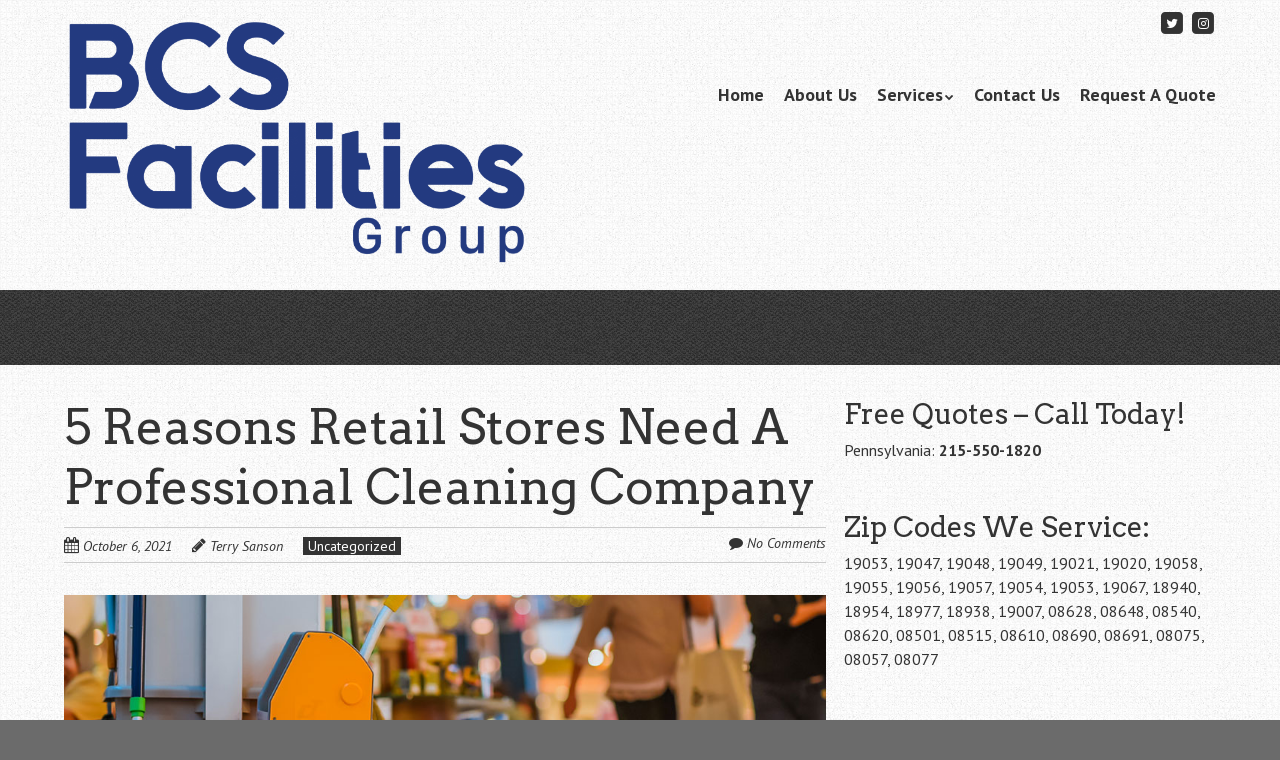

--- FILE ---
content_type: text/html; charset=UTF-8
request_url: https://bellacommercialservices.com/news/page/3/
body_size: 24321
content:
<!doctype html>
<!-- paulirish.com/2008/conditional-stylesheets-vs-css-hacks-answer-neither/ -->
<!--[if lt IE 7]> <html class="no-js lt-ie9 lt-ie8 lt-ie7" lang="en-US"> <![endif]-->
<!--[if IE 7]>    <html class="no-js lt-ie9 lt-ie8" lang="en-US"> <![endif]-->
<!--[if IE 8]>    <html class="no-js lt-ie9" lang="en-US"> <![endif]-->
<!-- Consider adding a manifest.appcache: h5bp.com/d/Offline -->
<!--[if gt IE 8]><!--> <html class="no-js" lang="en-US"> <!--<![endif]-->


<head>
	<meta charset="UTF-8" />
	<!-- Always force latest IE rendering engine (even in intranet) & Chrome Frame -->
	<meta http-equiv="X-UA-Compatible" content="IE=edge,chrome=1">

	<meta http-equiv="cleartype" content="on">

	<!-- Responsive and mobile friendly stuff -->
	<meta name="HandheldFriendly" content="True">
	<meta name="MobileOptimized" content="320">
	<meta name="viewport" content="width=device-width, initial-scale=1">

	<link rel="profile" href="http://gmpg.org/xfn/11" />
	<link rel="pingback" href="https://bellacommercialservices.com/xmlrpc.php" />

	<meta name='robots' content='index, follow, max-image-preview:large, max-snippet:-1, max-video-preview:-1' />
	<style>img:is([sizes="auto" i], [sizes^="auto," i]) { contain-intrinsic-size: 3000px 1500px }</style>
	
	<!-- This site is optimized with the Yoast SEO plugin v26.7 - https://yoast.com/wordpress/plugins/seo/ -->
	<title>News - Page 3 of 5 - Langhorne, PA Janitorial Service</title>
	<meta name="description" content="BCS Facilities Group provides expert, reliable janitorial services to customers in Pennsylvania, New Jersey and Delaware" />
	<link rel="canonical" href="https://bellacommercialservices.com/news/page/3/" />
	<link rel="prev" href="https://bellacommercialservices.com/news/page/2/" />
	<link rel="next" href="https://bellacommercialservices.com/news/page/4/" />
	<meta property="og:locale" content="en_US" />
	<meta property="og:type" content="article" />
	<meta property="og:title" content="News - Page 3 of 5 - Langhorne, PA Janitorial Service" />
	<meta property="og:description" content="BCS Facilities Group provides expert, reliable janitorial services to customers in Pennsylvania, New Jersey and Delaware" />
	<meta property="og:url" content="https://bellacommercialservices.com/news/" />
	<meta property="og:site_name" content="Langhorne, PA Janitorial Service" />
	<meta name="twitter:card" content="summary_large_image" />
	<script type="application/ld+json" class="yoast-schema-graph">{"@context":"https://schema.org","@graph":[{"@type":["WebPage","CollectionPage"],"@id":"https://bellacommercialservices.com/news/","url":"https://bellacommercialservices.com/news/page/3/","name":"News - Page 3 of 5 - Langhorne, PA Janitorial Service","isPartOf":{"@id":"https://bellacommercialservices.com/#website"},"datePublished":"2021-01-30T19:16:25+00:00","dateModified":"2021-08-03T18:22:20+00:00","description":"BCS Facilities Group provides expert, reliable janitorial services to customers in Pennsylvania, New Jersey and Delaware","breadcrumb":{"@id":"https://bellacommercialservices.com/news/page/3/#breadcrumb"},"inLanguage":"en-US"},{"@type":"BreadcrumbList","@id":"https://bellacommercialservices.com/news/page/3/#breadcrumb","itemListElement":[{"@type":"ListItem","position":1,"name":"Home","item":"https://bellacommercialservices.com/"},{"@type":"ListItem","position":2,"name":"News"}]},{"@type":"WebSite","@id":"https://bellacommercialservices.com/#website","url":"https://bellacommercialservices.com/","name":"Langhorne, PA Janitorial Service","description":"Professional Facilities Services","potentialAction":[{"@type":"SearchAction","target":{"@type":"EntryPoint","urlTemplate":"https://bellacommercialservices.com/?s={search_term_string}"},"query-input":{"@type":"PropertyValueSpecification","valueRequired":true,"valueName":"search_term_string"}}],"inLanguage":"en-US"}]}</script>
	<!-- / Yoast SEO plugin. -->


<link rel='dns-prefetch' href='//fonts.googleapis.com' />
<link rel="alternate" type="application/rss+xml" title="Langhorne, PA Janitorial Service &raquo; Feed" href="https://bellacommercialservices.com/feed/" />
<link rel="alternate" type="application/rss+xml" title="Langhorne, PA Janitorial Service &raquo; Comments Feed" href="https://bellacommercialservices.com/comments/feed/" />
		<!-- This site uses the Google Analytics by MonsterInsights plugin v9.11.1 - Using Analytics tracking - https://www.monsterinsights.com/ -->
		<!-- Note: MonsterInsights is not currently configured on this site. The site owner needs to authenticate with Google Analytics in the MonsterInsights settings panel. -->
					<!-- No tracking code set -->
				<!-- / Google Analytics by MonsterInsights -->
		<script type="text/javascript">
/* <![CDATA[ */
window._wpemojiSettings = {"baseUrl":"https:\/\/s.w.org\/images\/core\/emoji\/16.0.1\/72x72\/","ext":".png","svgUrl":"https:\/\/s.w.org\/images\/core\/emoji\/16.0.1\/svg\/","svgExt":".svg","source":{"concatemoji":"https:\/\/bellacommercialservices.com\/wp-includes\/js\/wp-emoji-release.min.js?ver=6.8.3"}};
/*! This file is auto-generated */
!function(s,n){var o,i,e;function c(e){try{var t={supportTests:e,timestamp:(new Date).valueOf()};sessionStorage.setItem(o,JSON.stringify(t))}catch(e){}}function p(e,t,n){e.clearRect(0,0,e.canvas.width,e.canvas.height),e.fillText(t,0,0);var t=new Uint32Array(e.getImageData(0,0,e.canvas.width,e.canvas.height).data),a=(e.clearRect(0,0,e.canvas.width,e.canvas.height),e.fillText(n,0,0),new Uint32Array(e.getImageData(0,0,e.canvas.width,e.canvas.height).data));return t.every(function(e,t){return e===a[t]})}function u(e,t){e.clearRect(0,0,e.canvas.width,e.canvas.height),e.fillText(t,0,0);for(var n=e.getImageData(16,16,1,1),a=0;a<n.data.length;a++)if(0!==n.data[a])return!1;return!0}function f(e,t,n,a){switch(t){case"flag":return n(e,"\ud83c\udff3\ufe0f\u200d\u26a7\ufe0f","\ud83c\udff3\ufe0f\u200b\u26a7\ufe0f")?!1:!n(e,"\ud83c\udde8\ud83c\uddf6","\ud83c\udde8\u200b\ud83c\uddf6")&&!n(e,"\ud83c\udff4\udb40\udc67\udb40\udc62\udb40\udc65\udb40\udc6e\udb40\udc67\udb40\udc7f","\ud83c\udff4\u200b\udb40\udc67\u200b\udb40\udc62\u200b\udb40\udc65\u200b\udb40\udc6e\u200b\udb40\udc67\u200b\udb40\udc7f");case"emoji":return!a(e,"\ud83e\udedf")}return!1}function g(e,t,n,a){var r="undefined"!=typeof WorkerGlobalScope&&self instanceof WorkerGlobalScope?new OffscreenCanvas(300,150):s.createElement("canvas"),o=r.getContext("2d",{willReadFrequently:!0}),i=(o.textBaseline="top",o.font="600 32px Arial",{});return e.forEach(function(e){i[e]=t(o,e,n,a)}),i}function t(e){var t=s.createElement("script");t.src=e,t.defer=!0,s.head.appendChild(t)}"undefined"!=typeof Promise&&(o="wpEmojiSettingsSupports",i=["flag","emoji"],n.supports={everything:!0,everythingExceptFlag:!0},e=new Promise(function(e){s.addEventListener("DOMContentLoaded",e,{once:!0})}),new Promise(function(t){var n=function(){try{var e=JSON.parse(sessionStorage.getItem(o));if("object"==typeof e&&"number"==typeof e.timestamp&&(new Date).valueOf()<e.timestamp+604800&&"object"==typeof e.supportTests)return e.supportTests}catch(e){}return null}();if(!n){if("undefined"!=typeof Worker&&"undefined"!=typeof OffscreenCanvas&&"undefined"!=typeof URL&&URL.createObjectURL&&"undefined"!=typeof Blob)try{var e="postMessage("+g.toString()+"("+[JSON.stringify(i),f.toString(),p.toString(),u.toString()].join(",")+"));",a=new Blob([e],{type:"text/javascript"}),r=new Worker(URL.createObjectURL(a),{name:"wpTestEmojiSupports"});return void(r.onmessage=function(e){c(n=e.data),r.terminate(),t(n)})}catch(e){}c(n=g(i,f,p,u))}t(n)}).then(function(e){for(var t in e)n.supports[t]=e[t],n.supports.everything=n.supports.everything&&n.supports[t],"flag"!==t&&(n.supports.everythingExceptFlag=n.supports.everythingExceptFlag&&n.supports[t]);n.supports.everythingExceptFlag=n.supports.everythingExceptFlag&&!n.supports.flag,n.DOMReady=!1,n.readyCallback=function(){n.DOMReady=!0}}).then(function(){return e}).then(function(){var e;n.supports.everything||(n.readyCallback(),(e=n.source||{}).concatemoji?t(e.concatemoji):e.wpemoji&&e.twemoji&&(t(e.twemoji),t(e.wpemoji)))}))}((window,document),window._wpemojiSettings);
/* ]]> */
</script>
<style id='wp-emoji-styles-inline-css' type='text/css'>

	img.wp-smiley, img.emoji {
		display: inline !important;
		border: none !important;
		box-shadow: none !important;
		height: 1em !important;
		width: 1em !important;
		margin: 0 0.07em !important;
		vertical-align: -0.1em !important;
		background: none !important;
		padding: 0 !important;
	}
</style>
<link rel='stylesheet' id='wp-block-library-css' href='https://bellacommercialservices.com/wp-includes/css/dist/block-library/style.min.css?ver=6.8.3' type='text/css' media='all' />
<style id='classic-theme-styles-inline-css' type='text/css'>
/*! This file is auto-generated */
.wp-block-button__link{color:#fff;background-color:#32373c;border-radius:9999px;box-shadow:none;text-decoration:none;padding:calc(.667em + 2px) calc(1.333em + 2px);font-size:1.125em}.wp-block-file__button{background:#32373c;color:#fff;text-decoration:none}
</style>
<style id='global-styles-inline-css' type='text/css'>
:root{--wp--preset--aspect-ratio--square: 1;--wp--preset--aspect-ratio--4-3: 4/3;--wp--preset--aspect-ratio--3-4: 3/4;--wp--preset--aspect-ratio--3-2: 3/2;--wp--preset--aspect-ratio--2-3: 2/3;--wp--preset--aspect-ratio--16-9: 16/9;--wp--preset--aspect-ratio--9-16: 9/16;--wp--preset--color--black: #000000;--wp--preset--color--cyan-bluish-gray: #abb8c3;--wp--preset--color--white: #ffffff;--wp--preset--color--pale-pink: #f78da7;--wp--preset--color--vivid-red: #cf2e2e;--wp--preset--color--luminous-vivid-orange: #ff6900;--wp--preset--color--luminous-vivid-amber: #fcb900;--wp--preset--color--light-green-cyan: #7bdcb5;--wp--preset--color--vivid-green-cyan: #00d084;--wp--preset--color--pale-cyan-blue: #8ed1fc;--wp--preset--color--vivid-cyan-blue: #0693e3;--wp--preset--color--vivid-purple: #9b51e0;--wp--preset--gradient--vivid-cyan-blue-to-vivid-purple: linear-gradient(135deg,rgba(6,147,227,1) 0%,rgb(155,81,224) 100%);--wp--preset--gradient--light-green-cyan-to-vivid-green-cyan: linear-gradient(135deg,rgb(122,220,180) 0%,rgb(0,208,130) 100%);--wp--preset--gradient--luminous-vivid-amber-to-luminous-vivid-orange: linear-gradient(135deg,rgba(252,185,0,1) 0%,rgba(255,105,0,1) 100%);--wp--preset--gradient--luminous-vivid-orange-to-vivid-red: linear-gradient(135deg,rgba(255,105,0,1) 0%,rgb(207,46,46) 100%);--wp--preset--gradient--very-light-gray-to-cyan-bluish-gray: linear-gradient(135deg,rgb(238,238,238) 0%,rgb(169,184,195) 100%);--wp--preset--gradient--cool-to-warm-spectrum: linear-gradient(135deg,rgb(74,234,220) 0%,rgb(151,120,209) 20%,rgb(207,42,186) 40%,rgb(238,44,130) 60%,rgb(251,105,98) 80%,rgb(254,248,76) 100%);--wp--preset--gradient--blush-light-purple: linear-gradient(135deg,rgb(255,206,236) 0%,rgb(152,150,240) 100%);--wp--preset--gradient--blush-bordeaux: linear-gradient(135deg,rgb(254,205,165) 0%,rgb(254,45,45) 50%,rgb(107,0,62) 100%);--wp--preset--gradient--luminous-dusk: linear-gradient(135deg,rgb(255,203,112) 0%,rgb(199,81,192) 50%,rgb(65,88,208) 100%);--wp--preset--gradient--pale-ocean: linear-gradient(135deg,rgb(255,245,203) 0%,rgb(182,227,212) 50%,rgb(51,167,181) 100%);--wp--preset--gradient--electric-grass: linear-gradient(135deg,rgb(202,248,128) 0%,rgb(113,206,126) 100%);--wp--preset--gradient--midnight: linear-gradient(135deg,rgb(2,3,129) 0%,rgb(40,116,252) 100%);--wp--preset--font-size--small: 13px;--wp--preset--font-size--medium: 20px;--wp--preset--font-size--large: 36px;--wp--preset--font-size--x-large: 42px;--wp--preset--spacing--20: 0.44rem;--wp--preset--spacing--30: 0.67rem;--wp--preset--spacing--40: 1rem;--wp--preset--spacing--50: 1.5rem;--wp--preset--spacing--60: 2.25rem;--wp--preset--spacing--70: 3.38rem;--wp--preset--spacing--80: 5.06rem;--wp--preset--shadow--natural: 6px 6px 9px rgba(0, 0, 0, 0.2);--wp--preset--shadow--deep: 12px 12px 50px rgba(0, 0, 0, 0.4);--wp--preset--shadow--sharp: 6px 6px 0px rgba(0, 0, 0, 0.2);--wp--preset--shadow--outlined: 6px 6px 0px -3px rgba(255, 255, 255, 1), 6px 6px rgba(0, 0, 0, 1);--wp--preset--shadow--crisp: 6px 6px 0px rgba(0, 0, 0, 1);}:where(.is-layout-flex){gap: 0.5em;}:where(.is-layout-grid){gap: 0.5em;}body .is-layout-flex{display: flex;}.is-layout-flex{flex-wrap: wrap;align-items: center;}.is-layout-flex > :is(*, div){margin: 0;}body .is-layout-grid{display: grid;}.is-layout-grid > :is(*, div){margin: 0;}:where(.wp-block-columns.is-layout-flex){gap: 2em;}:where(.wp-block-columns.is-layout-grid){gap: 2em;}:where(.wp-block-post-template.is-layout-flex){gap: 1.25em;}:where(.wp-block-post-template.is-layout-grid){gap: 1.25em;}.has-black-color{color: var(--wp--preset--color--black) !important;}.has-cyan-bluish-gray-color{color: var(--wp--preset--color--cyan-bluish-gray) !important;}.has-white-color{color: var(--wp--preset--color--white) !important;}.has-pale-pink-color{color: var(--wp--preset--color--pale-pink) !important;}.has-vivid-red-color{color: var(--wp--preset--color--vivid-red) !important;}.has-luminous-vivid-orange-color{color: var(--wp--preset--color--luminous-vivid-orange) !important;}.has-luminous-vivid-amber-color{color: var(--wp--preset--color--luminous-vivid-amber) !important;}.has-light-green-cyan-color{color: var(--wp--preset--color--light-green-cyan) !important;}.has-vivid-green-cyan-color{color: var(--wp--preset--color--vivid-green-cyan) !important;}.has-pale-cyan-blue-color{color: var(--wp--preset--color--pale-cyan-blue) !important;}.has-vivid-cyan-blue-color{color: var(--wp--preset--color--vivid-cyan-blue) !important;}.has-vivid-purple-color{color: var(--wp--preset--color--vivid-purple) !important;}.has-black-background-color{background-color: var(--wp--preset--color--black) !important;}.has-cyan-bluish-gray-background-color{background-color: var(--wp--preset--color--cyan-bluish-gray) !important;}.has-white-background-color{background-color: var(--wp--preset--color--white) !important;}.has-pale-pink-background-color{background-color: var(--wp--preset--color--pale-pink) !important;}.has-vivid-red-background-color{background-color: var(--wp--preset--color--vivid-red) !important;}.has-luminous-vivid-orange-background-color{background-color: var(--wp--preset--color--luminous-vivid-orange) !important;}.has-luminous-vivid-amber-background-color{background-color: var(--wp--preset--color--luminous-vivid-amber) !important;}.has-light-green-cyan-background-color{background-color: var(--wp--preset--color--light-green-cyan) !important;}.has-vivid-green-cyan-background-color{background-color: var(--wp--preset--color--vivid-green-cyan) !important;}.has-pale-cyan-blue-background-color{background-color: var(--wp--preset--color--pale-cyan-blue) !important;}.has-vivid-cyan-blue-background-color{background-color: var(--wp--preset--color--vivid-cyan-blue) !important;}.has-vivid-purple-background-color{background-color: var(--wp--preset--color--vivid-purple) !important;}.has-black-border-color{border-color: var(--wp--preset--color--black) !important;}.has-cyan-bluish-gray-border-color{border-color: var(--wp--preset--color--cyan-bluish-gray) !important;}.has-white-border-color{border-color: var(--wp--preset--color--white) !important;}.has-pale-pink-border-color{border-color: var(--wp--preset--color--pale-pink) !important;}.has-vivid-red-border-color{border-color: var(--wp--preset--color--vivid-red) !important;}.has-luminous-vivid-orange-border-color{border-color: var(--wp--preset--color--luminous-vivid-orange) !important;}.has-luminous-vivid-amber-border-color{border-color: var(--wp--preset--color--luminous-vivid-amber) !important;}.has-light-green-cyan-border-color{border-color: var(--wp--preset--color--light-green-cyan) !important;}.has-vivid-green-cyan-border-color{border-color: var(--wp--preset--color--vivid-green-cyan) !important;}.has-pale-cyan-blue-border-color{border-color: var(--wp--preset--color--pale-cyan-blue) !important;}.has-vivid-cyan-blue-border-color{border-color: var(--wp--preset--color--vivid-cyan-blue) !important;}.has-vivid-purple-border-color{border-color: var(--wp--preset--color--vivid-purple) !important;}.has-vivid-cyan-blue-to-vivid-purple-gradient-background{background: var(--wp--preset--gradient--vivid-cyan-blue-to-vivid-purple) !important;}.has-light-green-cyan-to-vivid-green-cyan-gradient-background{background: var(--wp--preset--gradient--light-green-cyan-to-vivid-green-cyan) !important;}.has-luminous-vivid-amber-to-luminous-vivid-orange-gradient-background{background: var(--wp--preset--gradient--luminous-vivid-amber-to-luminous-vivid-orange) !important;}.has-luminous-vivid-orange-to-vivid-red-gradient-background{background: var(--wp--preset--gradient--luminous-vivid-orange-to-vivid-red) !important;}.has-very-light-gray-to-cyan-bluish-gray-gradient-background{background: var(--wp--preset--gradient--very-light-gray-to-cyan-bluish-gray) !important;}.has-cool-to-warm-spectrum-gradient-background{background: var(--wp--preset--gradient--cool-to-warm-spectrum) !important;}.has-blush-light-purple-gradient-background{background: var(--wp--preset--gradient--blush-light-purple) !important;}.has-blush-bordeaux-gradient-background{background: var(--wp--preset--gradient--blush-bordeaux) !important;}.has-luminous-dusk-gradient-background{background: var(--wp--preset--gradient--luminous-dusk) !important;}.has-pale-ocean-gradient-background{background: var(--wp--preset--gradient--pale-ocean) !important;}.has-electric-grass-gradient-background{background: var(--wp--preset--gradient--electric-grass) !important;}.has-midnight-gradient-background{background: var(--wp--preset--gradient--midnight) !important;}.has-small-font-size{font-size: var(--wp--preset--font-size--small) !important;}.has-medium-font-size{font-size: var(--wp--preset--font-size--medium) !important;}.has-large-font-size{font-size: var(--wp--preset--font-size--large) !important;}.has-x-large-font-size{font-size: var(--wp--preset--font-size--x-large) !important;}
:where(.wp-block-post-template.is-layout-flex){gap: 1.25em;}:where(.wp-block-post-template.is-layout-grid){gap: 1.25em;}
:where(.wp-block-columns.is-layout-flex){gap: 2em;}:where(.wp-block-columns.is-layout-grid){gap: 2em;}
:root :where(.wp-block-pullquote){font-size: 1.5em;line-height: 1.6;}
</style>
<link rel='stylesheet' id='wp-components-css' href='https://bellacommercialservices.com/wp-includes/css/dist/components/style.min.css?ver=6.8.3' type='text/css' media='all' />
<link rel='stylesheet' id='godaddy-styles-css' href='https://bellacommercialservices.com/wp-content/mu-plugins/vendor/wpex/godaddy-launch/includes/Dependencies/GoDaddy/Styles/build/latest.css?ver=2.0.2' type='text/css' media='all' />
<link rel='stylesheet' id='normalize-css' href='https://bellacommercialservices.com/wp-content/themes/quark/css/normalize.css?ver=4.1.1' type='text/css' media='all' />
<link rel='stylesheet' id='fontawesome-css' href='https://bellacommercialservices.com/wp-content/themes/quark/css/font-awesome.min.css?ver=4.6.3' type='text/css' media='all' />
<link rel='stylesheet' id='gridsystem-css' href='https://bellacommercialservices.com/wp-content/themes/quark/css/grid.css?ver=1.0.0' type='text/css' media='all' />
<link rel='stylesheet' id='quark-fonts-css' href='https://fonts.googleapis.com/css?family=PT+Sans:400,400italic,700,700italic|Arvo:400&#038;subset=latin' type='text/css' media='all' />
<link rel='stylesheet' id='style-css' href='https://bellacommercialservices.com/wp-content/themes/quark/style.css?ver=6.8.3' type='text/css' media='all' />
<script type="text/javascript" src="https://bellacommercialservices.com/wp-content/themes/quark/js/modernizr-min.js?ver=3.5.0" id="modernizr-js"></script>
<link rel="https://api.w.org/" href="https://bellacommercialservices.com/wp-json/" /><link rel="EditURI" type="application/rsd+xml" title="RSD" href="https://bellacommercialservices.com/xmlrpc.php?rsd" />
<meta name="generator" content="WordPress 6.8.3" />

<style>
#bannercontainer { background: #222222 url('https://bellacommercialservices.com/wp-content/themes/quark/images/dark-noise.jpg') repeat scroll top left; }
#footercontainer { background-color: #222222; }
.smallprint { text-align: center; }
</style>
<style type="text/css" id="custom-background-css">
body.custom-background { background-color: #6b6b6b; background-image: url("https://bellacommercialservices.com/wp-content/themes/quark/images/faint-squares.jpg"); background-position: left top; background-size: auto; background-repeat: repeat; background-attachment: fixed; }
</style>
	<link rel="icon" href="https://bellacommercialservices.com/wp-content/uploads/2021/06/cropped-BCS-Facilities-GroupXL-1-32x32.png" sizes="32x32" />
<link rel="icon" href="https://bellacommercialservices.com/wp-content/uploads/2021/06/cropped-BCS-Facilities-GroupXL-1-192x192.png" sizes="192x192" />
<link rel="apple-touch-icon" href="https://bellacommercialservices.com/wp-content/uploads/2021/06/cropped-BCS-Facilities-GroupXL-1-180x180.png" />
<meta name="msapplication-TileImage" content="https://bellacommercialservices.com/wp-content/uploads/2021/06/cropped-BCS-Facilities-GroupXL-1-270x270.png" />
</head>

<body class="blog paged custom-background paged-3 wp-theme-quark">

<div id="wrapper" class="hfeed site">

	<div class="visuallyhidden skip-link"><a href="#primary" title="Skip to main content">Skip to main content</a></div>

	<div id="headercontainer">

		<header id="masthead" class="site-header row" role="banner">
			<div class="col grid_5_of_12 site-title">
				<h1>
					<a href="https://bellacommercialservices.com/" title="Langhorne, PA Janitorial Service" rel="home">
													<img src="https://bellacommercialservices.com/wp-content/uploads/2021/06/cropped-BCS-Facilities-GroupXL.png" height="795" width="1499" alt="" />
											</a>
				</h1>
			</div> <!-- /.col.grid_5_of_12 -->

			<div class="col grid_7_of_12">
				<div class="social-media-icons">
					<ul><li><a href="http://twitter.com/bcscleans" title="Follow me on Twitter" target="_blank"><span class="fa-stack fa-lg"><i class="fa fa-square fa-stack-2x"></i><i class="fa fa-twitter fa-stack-1x fa-inverse"></i></span><span class="assistive-text">Follow me on Twitter</span></a></li><li><a href="http://www.instagram.com/bellacommercialservices#link_profile" title="Follow me on Instagram" target="_blank"><span class="fa-stack fa-lg"><i class="fa fa-square fa-stack-2x"></i><i class="fa fa-instagram fa-stack-1x fa-inverse"></i></span><span class="assistive-text">Follow me on Instagram</span></a></li></ul>				</div>
				<nav id="site-navigation" class="main-navigation" role="navigation">
					<h3 class="menu-toggle assistive-text">Menu</h3>
					<div class="assistive-text skip-link"><a href="#content" title="Skip to content">Skip to content</a></div>
					<div class="menu-main-menu-container"><ul id="menu-main-menu" class="nav-menu"><li id="menu-item-561" class="menu-item menu-item-type-post_type menu-item-object-page menu-item-home menu-item-561"><a href="https://bellacommercialservices.com/">Home</a></li>
<li id="menu-item-563" class="menu-item menu-item-type-post_type menu-item-object-page menu-item-563"><a href="https://bellacommercialservices.com/about-us/">About Us</a></li>
<li id="menu-item-569" class="menu-item menu-item-type-post_type menu-item-object-page menu-item-has-children menu-item-569"><a href="https://bellacommercialservices.com/services/">Services</a>
<ul class="sub-menu">
	<li id="menu-item-567" class="menu-item menu-item-type-post_type menu-item-object-page menu-item-567"><a href="https://bellacommercialservices.com/janitorial-services/">Janitorial Services</a></li>
	<li id="menu-item-565" class="menu-item menu-item-type-post_type menu-item-object-page menu-item-565"><a href="https://bellacommercialservices.com/carpet-cleaning/">Carpet Cleaning</a></li>
	<li id="menu-item-570" class="menu-item menu-item-type-post_type menu-item-object-page menu-item-570"><a href="https://bellacommercialservices.com/tile-maintenance/">Tile Maintenance</a></li>
</ul>
</li>
<li id="menu-item-564" class="menu-item menu-item-type-post_type menu-item-object-page menu-item-564"><a href="https://bellacommercialservices.com/contact-us/">Contact Us</a></li>
<li id="menu-item-679" class="menu-item menu-item-type-post_type menu-item-object-page menu-item-679"><a href="https://bellacommercialservices.com/request-a-quote/">Request A Quote</a></li>
</ul></div>				</nav> <!-- /.site-navigation.main-navigation -->
			</div> <!-- /.col.grid_7_of_12 -->
		</header> <!-- /#masthead.site-header.row -->

	</div> <!-- /#headercontainer -->
	<div id="bannercontainer">
		<div class="banner row">
								</div> <!-- /.banner.row -->
	</div> <!-- /#bannercontainer -->

	<div id="maincontentcontainer">
		
	<div id="primary" class="site-content row" role="main">

		<div class="col grid_8_of_12">

			
													
	<article id="post-1561" class="post-1561 post type-post status-publish format-standard hentry category-uncategorized tag-bucks-county tag-cleaning-service tag-commercial-cleaning tag-family-operated tag-family-owned tag-janitorial-service tag-langhorne tag-lehigh-valley tag-mercer-county tag-montgomery-county tag-newtown tag-newtown-borough tag-north-jersey tag-princeton tag-quakertown tag-retail-store tag-south-jersey tag-trenton">
				<header class="entry-header">
							<h1 class="entry-title">
					<a href="https://bellacommercialservices.com/5-reasons-retail-stores-need-a-professional-cleaning-company/" title="Permalink to 5 Reasons Retail Stores Need A Professional Cleaning Company" rel="bookmark">5 Reasons Retail Stores Need A Professional Cleaning Company</a>
				</h1>
						<div class="header-meta"><i class="fa fa-calendar" aria-hidden="true"></i> <a href="https://bellacommercialservices.com/5-reasons-retail-stores-need-a-professional-cleaning-company/" title="Posted October 6, 2021 @ 2:13 pm" rel="bookmark"><time class="entry-date" datetime="2021-10-06T14:13:05+00:00" itemprop="datePublished">October 6, 2021</time></a><i class="fa fa-pencil" aria-hidden="true"></i> <address class="author vcard"><a class="url fn n" href="https://bellacommercialservices.com/author/tsanson/" title="View all posts by Terry Sanson" rel="author">Terry Sanson</a></address><span class="post-categories"><a href="https://bellacommercialservices.com/category/uncategorized/" rel="category tag">Uncategorized</a></span><span class="comments-link"><i class="fa fa-comment" aria-hidden="true"></i> <a href="https://bellacommercialservices.com/5-reasons-retail-stores-need-a-professional-cleaning-company/#respond" title="Comment on 5 Reasons Retail Stores Need A Professional Cleaning Company">No Comments</a></span></div>					</header> <!-- /.entry-header -->

					<div class="entry-content">
				
<figure class="wp-block-image size-full"><img fetchpriority="high" decoding="async" width="1024" height="512" src="https://bellacommercialservices.com/wp-content/uploads/2021/10/retail-store-cleaning.jpg" alt="" class="wp-image-1562" srcset="https://bellacommercialservices.com/wp-content/uploads/2021/10/retail-store-cleaning.jpg 1024w, https://bellacommercialservices.com/wp-content/uploads/2021/10/retail-store-cleaning-300x150.jpg 300w, https://bellacommercialservices.com/wp-content/uploads/2021/10/retail-store-cleaning-768x384.jpg 768w" sizes="(max-width: 1024px) 100vw, 1024px" /><figcaption>Historically, store employees were largely responsible for taking care of the cleaning obligations everywhere! Yes, that&#8217;s right, even the bathrooms! Today, with everything going on with COVID-19 it is especially difficult and an unrealistic expectation to have store employees keep up with this. This makes it a crucial time now more than ever for retailers to look towards investing in outsourcing their cleaning services.<br><br><br>Now, pandemic and all things aside, there are going to be many other benefits to take advantage of by hiring a professional cleaning service. Below, we will go over the top 5 reasons &#8211; in our opinion &#8211; why retail stores should consider <a href="https://www.bcsfacilities.com/post/top-3-benefits-of-hiring-a-professional-cleaning-company" target="_blank" rel="noreferrer noopener">outsourcing to a professional cleaning company.</a><br><br><br><strong>Improves Safety</strong><br><br><br>There are going to be hundreds, if not thousands of customers strolling through your front doors on a daily basis, and with this comes thousands of bacteria, viruses and other types of contaminants floating through the air and on surfaces. Dust and dirt on top of all that make their way in as well, which makes things even worse. A way to help fix this and eliminate risk would be cleaning with commercial grade disinfectants. With a professional cleaning company, the cleaners would know exactly where to clean the most effectively that will have all of your surfaces free of any contaminants.<br><br><br><strong>Welcoming Environment</strong><br><br><br>What makes for a retail store to be inviting? A clean, presentable storefront! When everything is visibly clean and sparkling it will catch the eye of a passer byer. Customers are less likely to make repeat visits or even purchases at a place they don&#8217;t view as clean of visibly inviting or welcoming. With the expertise of professional cleaners and their equipment, there will be a consistent level of cleanliness that just wouldn&#8217;t be able to be provided by having your employees do the cleaning.<br><br><br><strong>Saves You Money &amp; Time</strong><br><br><br>Here&#8217;s a good one. This one seems to be a common theme across the board. It saves you both money AND time! The more time your employees spend cleaning &#8211; something they probably were not hired to do &#8211; the less time they will have helping customers. The less attention to customers will be a domino effect to less purchases which will decrease your earnings over time. Now, hiring a professional cleaning company does come with a cost, but this will in most cases be mitigated or even eliminated with increased sales.<br><br><br><strong>Reduces Sick Days</strong><br><br><br>Circling back to the <a href="#viewer-8tmrs">first topic</a> we discussed about improving safety, by eliminating germs, viruses, bacteria etc., by regularly keeping up with this it will lower the risk level of employees attracting an illness. Thus, less sick days! This will ultimately lead to higher productivity with a larger portion of the workforce being available and not out on sick time. This will allow you to pay less in sick time and customer satisfaction increased!<br><br><br><strong>More Service Offerings</strong><br><br><br>Your employees are not trained cleaners so there is only so much they are able to accomplish with the task of cleaning and doing it affectively. Let&#8217;s face it, cleaning bathrooms, floors, dust is not the most desirable of jobs and can become tiresome. There are going to be jobs such as a strip and wax on a <a href="https://www.bcsfacilities.com/post/how-often-should-i-clean-my-floors" target="_blank" rel="noreferrer noopener">floor</a> or deep <a href="https://www.bcsfacilities.com/post/don-t-let-dirty-windows-obstruct-your-view" target="_blank" rel="noreferrer noopener">window cleaning</a> that your employees may not be equipped for and unable to handle. A professional cleaning company will provide you with service offerings that just simply would be too much to ask your employees to do.<br><br><br>In conclusion, outsourcing to a professional cleaning company would be a great solution to keeping your retail store appearing and operating the best it ever has been!<br><br></figcaption></figure>
							</div> <!-- /.entry-content -->
		
		<footer class="entry-meta">
											</footer> <!-- /.entry-meta -->
	</article> <!-- /#post -->
									
	<article id="post-1557" class="post-1557 post type-post status-publish format-standard hentry category-uncategorized tag-bucks-county tag-cleaning-service tag-commercial-cleaning tag-family-operated tag-family-owned tag-janitorial-service tag-lehigh-valley tag-mercer-county tag-montgomery-county tag-nj tag-office-space tag-pa tag-property-management tag-property-manager tag-south-jersey tag-trenton">
				<header class="entry-header">
							<h1 class="entry-title">
					<a href="https://bellacommercialservices.com/attention-property-managers-here-is-why-you-should-outsource-your-cleaning/" title="Permalink to ATTENTION Property Managers!  Here is Why You Should Outsource Your Cleaning" rel="bookmark">ATTENTION Property Managers!  Here is Why You Should Outsource Your Cleaning</a>
				</h1>
						<div class="header-meta"><i class="fa fa-calendar" aria-hidden="true"></i> <a href="https://bellacommercialservices.com/attention-property-managers-here-is-why-you-should-outsource-your-cleaning/" title="Posted September 29, 2021 @ 2:37 pm" rel="bookmark"><time class="entry-date" datetime="2021-09-29T14:37:06+00:00" itemprop="datePublished">September 29, 2021</time></a><i class="fa fa-pencil" aria-hidden="true"></i> <address class="author vcard"><a class="url fn n" href="https://bellacommercialservices.com/author/tsanson/" title="View all posts by Terry Sanson" rel="author">Terry Sanson</a></address><span class="post-categories"><a href="https://bellacommercialservices.com/category/uncategorized/" rel="category tag">Uncategorized</a></span><span class="comments-link"><i class="fa fa-comment" aria-hidden="true"></i> <a href="https://bellacommercialservices.com/attention-property-managers-here-is-why-you-should-outsource-your-cleaning/#respond" title="Comment on ATTENTION Property Managers!  Here is Why You Should Outsource Your Cleaning">No Comments</a></span></div>					</header> <!-- /.entry-header -->

					<div class="entry-content">
				
<figure class="wp-block-image size-full"><img decoding="async" width="700" height="420" src="https://bellacommercialservices.com/wp-content/uploads/2021/09/Property-Management.jpg" alt="" class="wp-image-1558" srcset="https://bellacommercialservices.com/wp-content/uploads/2021/09/Property-Management.jpg 700w, https://bellacommercialservices.com/wp-content/uploads/2021/09/Property-Management-300x180.jpg 300w" sizes="(max-width: 700px) 100vw, 700px" /><figcaption>Office managers, property managers, facilities managers all manage a property to some degree, and with that comes a ton of responsibility. It could be an office building, warehouse, or even a whole corporate complex. With anything, cleaning should be your top priority, and it&#8217;s ok to admit if this slips to the back of this giant list of things to do. Unfortunately, it is a more frequent occurrence than you&#8217;d expect. But, to face the harsh truth, nobody is going to want to occupy spaces that aren&#8217;t cleaned professionally or on a regular basis.<br><br><br>You want your space to look as good as possible so you can rent out the space as quickly as possible. You don&#8217;t or shouldn&#8217;t have to rely on tenants to do all the necessary cleaning for you. Below, are reasons why you need to keep your property cleaned and maintained.<br><br><br><strong>Reputation</strong><br><br><br>In today&#8217;s day in age, everybody uses the internet. This can be really good or really bad due to the sole fact that negative reviews tend to spread a whole lot faster than positive ones. You don&#8217;t want to make cleanliness the reason for a negative review. Nobody should have to clean a property to feel comfortable when they first arrive or to forget about who rented the property previously. If that is a common theme, then others will gain knowledge of this and will more than likely hurt your business.<br><br><br><strong>Professionally Cleaned</strong><br><br><br>There is a big difference when you compare the cleaning done by a professional service vs. getting an employee to do it. An employee will most likely take longer as well as miss some spots since they aren&#8217;t trained or in most cases hired to clean. It is difficult to expect tenants and their employees to completely clean up after themselves. Trust us! It will not happen mainly because of the differing views of what people view as &#8220;clean&#8221;. Try to avoid your tenants from being sour towards you right off the bat.<br><br><br><strong>Save You Money!</strong><br><br><br>Believe it or not, this will save you money AND time in the long run! This will help keep your property in the best shape possible, and the ability to rent out the property for years to come. If you keep your property in top shape with cleanliness, it will take longer to age and fewer problems to deal with. By keeping up with floors, furniture, office space, kitchens, bathrooms etc. you will decrease the likelihood of deterioration that would otherwise need repair costing you MONEY. So, not only will your property be in great shape, it will also increase your <a href="#viewer-dvghi">reputation.</a><br><br><br><br></figcaption></figure>
							</div> <!-- /.entry-content -->
		
		<footer class="entry-meta">
											</footer> <!-- /.entry-meta -->
	</article> <!-- /#post -->
									
	<article id="post-1553" class="post-1553 post type-post status-publish format-standard hentry category-uncategorized tag-bucks-county tag-commercial-cleaning tag-facilities-manager tag-family-operated tag-family-owned tag-janitorial-service tag-langhorne tag-mercer-county tag-montgomery-county tag-newtown tag-newtown-borough tag-nj tag-office-manager tag-pa tag-trenton">
				<header class="entry-header">
							<h1 class="entry-title">
					<a href="https://bellacommercialservices.com/best-communication-techniques-to-follow-for-a-growing-cleaning-company/" title="Permalink to Best Communication Techniques To Follow For a Growing Cleaning Company" rel="bookmark">Best Communication Techniques To Follow For a Growing Cleaning Company</a>
				</h1>
						<div class="header-meta"><i class="fa fa-calendar" aria-hidden="true"></i> <a href="https://bellacommercialservices.com/best-communication-techniques-to-follow-for-a-growing-cleaning-company/" title="Posted September 22, 2021 @ 2:43 pm" rel="bookmark"><time class="entry-date" datetime="2021-09-22T14:43:48+00:00" itemprop="datePublished">September 22, 2021</time></a><i class="fa fa-pencil" aria-hidden="true"></i> <address class="author vcard"><a class="url fn n" href="https://bellacommercialservices.com/author/tsanson/" title="View all posts by Terry Sanson" rel="author">Terry Sanson</a></address><span class="post-categories"><a href="https://bellacommercialservices.com/category/uncategorized/" rel="category tag">Uncategorized</a></span><span class="comments-link"><i class="fa fa-comment" aria-hidden="true"></i> <a href="https://bellacommercialservices.com/best-communication-techniques-to-follow-for-a-growing-cleaning-company/#respond" title="Comment on Best Communication Techniques To Follow For a Growing Cleaning Company">No Comments</a></span></div>					</header> <!-- /.entry-header -->

					<div class="entry-content">
				
<figure class="wp-block-image size-large"><img decoding="async" width="1024" height="535" src="https://bellacommercialservices.com/wp-content/uploads/2021/09/communication-1024x535.jpg" alt="" class="wp-image-1554" srcset="https://bellacommercialservices.com/wp-content/uploads/2021/09/communication-1024x535.jpg 1024w, https://bellacommercialservices.com/wp-content/uploads/2021/09/communication-300x157.jpg 300w, https://bellacommercialservices.com/wp-content/uploads/2021/09/communication-768x401.jpg 768w, https://bellacommercialservices.com/wp-content/uploads/2021/09/communication.jpg 1200w" sizes="(max-width: 1024px) 100vw, 1024px" /><figcaption>In running a geographically distributed workforce, as most cleaning companies do, client communication is the best way for us to learn and keep a solid relationship. It is important to have both internal AND external communication as there are high-level risks and rewards associated. Below, we will go over the top means of communication so that way you can keep your cleaning business growing.<br><br><br><br><strong>Strong Customer Service</strong><br><br><br>As your company grows and obtains more and more clientele, it is all the more likely more people will want to get a hold of you. Most small startup companies&#8217; sales reps are probably going to be the owner who provides all of their personal phone/email information. Eventually you will need to have this job delegated. It is important to follow these three steps: Hire a professional and dedicated customer service employee, tailor your experience to your client base, and live and die by what your standards are and what you want them to be dating back from the very beginning.<br><br><br><strong>Reach Out ALWAYS</strong><br><br>It is also important to make it a habit to reach out to clients on a routine basis via phone call, email, or text. They can be random check-ins or planned, but the whole idea of this is to keep building that relationship as well as to obtain as much information as you can to see if your services meet their needs. This is a simple yet great way to build that trust and rapport. It shows that you are a proactive company and actually care even when there is not a specific issue occurring. This doesn&#8217;t mean there will never be any problems to face, but when this does happen, the conversations will be much easier to have and easier to resolve.<br><br><br><strong>Onboarding/Training</strong><br><br><br>One way to avoid high turnover within your company is to put together a planned experience for new employees. This should include:<br><br>-A walkthrough and training of any systems your company uses<br>-A detailed overview of what your standards as a company are<br>-Training for on-site communication<br>-A how-to on when issues arise how to handle them and who to bring them to.<br><br><br>Many companies believe or not fail to execute even these simplest things. Taking the time to invest in these tasks will help ensure you and the business that these employees will develop a sense of trust and feeling like they belong. If done properly, this will prevent high turnover rates and long-term employee retention.<br><br><br><br><br>It will be a challenge as your company grows to live up to the standards and expectations you set, but as long as you live by the promises you make both internally and externally, who wouldn&#8217;t want to be a part of the business you are building. More clients mean more employees which means a bigger target market, and with this comes more opportunity for communication mishaps. Prioritizing communication is something that can and will guarantee higher returns.</figcaption></figure>
							</div> <!-- /.entry-content -->
		
		<footer class="entry-meta">
											</footer> <!-- /.entry-meta -->
	</article> <!-- /#post -->
									
	<article id="post-1549" class="post-1549 post type-post status-publish format-standard hentry category-uncategorized tag-bucks-county tag-cleaning tag-cleaning-service tag-commercial-cleaning tag-family-operated tag-family-owned tag-floor-cleaning tag-janitorial-service tag-langhorne tag-mercer-county tag-montgomery-county tag-newtown tag-newtown-borough tag-nj tag-office-space tag-pa tag-trenton">
				<header class="entry-header">
							<h1 class="entry-title">
					<a href="https://bellacommercialservices.com/how-often-should-i-clean-my-floors/" title="Permalink to How Often Should I Clean My Floors?" rel="bookmark">How Often Should I Clean My Floors?</a>
				</h1>
						<div class="header-meta"><i class="fa fa-calendar" aria-hidden="true"></i> <a href="https://bellacommercialservices.com/how-often-should-i-clean-my-floors/" title="Posted September 15, 2021 @ 3:05 pm" rel="bookmark"><time class="entry-date" datetime="2021-09-15T15:05:06+00:00" itemprop="datePublished">September 15, 2021</time></a><i class="fa fa-pencil" aria-hidden="true"></i> <address class="author vcard"><a class="url fn n" href="https://bellacommercialservices.com/author/tsanson/" title="View all posts by Terry Sanson" rel="author">Terry Sanson</a></address><span class="post-categories"><a href="https://bellacommercialservices.com/category/uncategorized/" rel="category tag">Uncategorized</a></span><span class="comments-link"><i class="fa fa-comment" aria-hidden="true"></i> <a href="https://bellacommercialservices.com/how-often-should-i-clean-my-floors/#respond" title="Comment on How Often Should I Clean My Floors?">No Comments</a></span></div>					</header> <!-- /.entry-header -->

					<div class="entry-content">
				
<figure class="wp-block-image size-full"><img loading="lazy" decoding="async" width="870" height="500" src="https://bellacommercialservices.com/wp-content/uploads/2021/09/floor-stripping.jpg" alt="" class="wp-image-1550" srcset="https://bellacommercialservices.com/wp-content/uploads/2021/09/floor-stripping.jpg 870w, https://bellacommercialservices.com/wp-content/uploads/2021/09/floor-stripping-300x172.jpg 300w, https://bellacommercialservices.com/wp-content/uploads/2021/09/floor-stripping-768x441.jpg 768w" sizes="auto, (max-width: 870px) 100vw, 870px" /></figure>



<p>Throughout the years, we have received a lot of questions about how often floors should be cleaned in an office or facility setting. To answer this, there are several key factors to take into consideration that are going to affect the frequency of this. Hopefully by reading this it will help give you pointers for you determine an ideal frequency to have your floors cleaned.</p>



<p><br><strong>Factors to Determine Frequency</strong></p>



<p><br><strong>Traffic</strong><br>The frequency is largely dependent on how much traffic there is in each area of your office or facility. The most common used areas in your office are:<br>-Entryways and exits-Primary hallways -Main stairwells<br>These areas are going to need more frequent cleaning. You do not want clients or even potential clients to walk through a dirty office when they stop by to visit. With that, your office employees and team members do not want to walk through a dirty office with messy or beat-up floors. There are also going to be lower traffic areas that do not need to be touched as often, but the areas with the most frequency will dictate how often you will want to get your floors cleaned.</p>



<p><br><strong>Activity</strong><br>There may be areas that get a lot of activity but not a lot of foot traffic. Think of areas like kitchens or conference rooms. These areas will have people sitting in them but not necessarily a lot of walking around. These areas while not a lot of foot traffic are still prone to having scuff marks say from chairs, spilled beverages or food. This is what is called a high level of personnel activity that is going to lead to more frequent cleanings versus areas that do not have as much use.</p>



<p><br><strong>Floor Mats/Matting</strong><br>A determining factor that is also going to determine how often to sweep/clean your floors is the number of floor mats or &#8220;runners&#8221; located throughout the facility. Floor mats tend to keep floors relatively clean which will then reduce the cleaning work and frequency of the cleaning. You will typically find these located toward the front entryway and around the office with areas that have access to the outside as a place to wipe your feet when entering the office or facility. This lessens the chance of people entering tracking mud and dirt throughout the entire office.</p>



<p><br><strong>Sealed/Unsealed Flooring</strong><br>Knowing what your floors are made out of will help you also determine the frequency of having your floors cleaned. As an example, sealed floors offer far greater protection against things such as spills, scuffs, scratches etc. When you have unsealed floors, the floors will be much for susceptible to these types of damage that could lead to permanent damage over time. These types of floors will need to be maintained much more frequently versus sealed flooring.</p>



<p><br>As you can see, there are multiple different determining factors that come into play when trying to figure out how often you should have your floors maintained. There will be areas with much more frequency than other spaces, areas with more activity, and even the types of flooring. It is recommended to maintain your floors on a weekly basis and figure out what frequency works best for your office/facility. We get it, you simply don&#8217;t have the time to constantly maintain all of this on top of the other thousand tasks you need to worry about. This is why maintaining your floors professionally will behoove you in the long run with saving you both money and time!</p>
							</div> <!-- /.entry-content -->
		
		<footer class="entry-meta">
											</footer> <!-- /.entry-meta -->
	</article> <!-- /#post -->
									
	<article id="post-1545" class="post-1545 post type-post status-publish format-standard hentry category-uncategorized tag-cleaning tag-cleaning-service tag-commercial-cleaning tag-family-operated tag-family-owned tag-janitorial-service tag-nj tag-office-space tag-pa">
				<header class="entry-header">
							<h1 class="entry-title">
					<a href="https://bellacommercialservices.com/types-of-services-offered-by-janitorial-companies/" title="Permalink to Types of Services Offered By Janitorial Companies" rel="bookmark">Types of Services Offered By Janitorial Companies</a>
				</h1>
						<div class="header-meta"><i class="fa fa-calendar" aria-hidden="true"></i> <a href="https://bellacommercialservices.com/types-of-services-offered-by-janitorial-companies/" title="Posted September 8, 2021 @ 9:55 pm" rel="bookmark"><time class="entry-date" datetime="2021-09-08T21:55:07+00:00" itemprop="datePublished">September 8, 2021</time></a><i class="fa fa-pencil" aria-hidden="true"></i> <address class="author vcard"><a class="url fn n" href="https://bellacommercialservices.com/author/tsanson/" title="View all posts by Terry Sanson" rel="author">Terry Sanson</a></address><span class="post-categories"><a href="https://bellacommercialservices.com/category/uncategorized/" rel="category tag">Uncategorized</a></span><span class="comments-link"><i class="fa fa-comment" aria-hidden="true"></i> <a href="https://bellacommercialservices.com/types-of-services-offered-by-janitorial-companies/#respond" title="Comment on Types of Services Offered By Janitorial Companies">No Comments</a></span></div>					</header> <!-- /.entry-header -->

					<div class="entry-content">
				
<figure class="wp-block-image size-full"><img loading="lazy" decoding="async" width="666" height="514" src="https://bellacommercialservices.com/wp-content/uploads/2021/09/team-cleaning-1.jpg" alt="" class="wp-image-1547" srcset="https://bellacommercialservices.com/wp-content/uploads/2021/09/team-cleaning-1.jpg 666w, https://bellacommercialservices.com/wp-content/uploads/2021/09/team-cleaning-1-300x232.jpg 300w" sizes="auto, (max-width: 666px) 100vw, 666px" /></figure>



<p>It seems like a pretty simple question and answer don&#8217;t you think? Well, that&#8217;s because it is, but this post will help you better understand some terminology used in the industry. You may come to realize that janitorial companies may be able to provide more services than you ever would consider.</p>



<p><br>As you look around the industry you will notice many companies refer to themselves as &#8220;building service contractors&#8221;, &#8220;commercial janitorial services&#8221;, &#8220;custodial services&#8221;, or even just &#8220;commercial cleaning services&#8221;. To put it simply, there is not much of a difference at all with these &#8220;labels&#8221; if you will. Mainly, it depends on who is asking for the services. For example, schools ask for &#8220;custodial services&#8221;, medical facilities ask for &#8220;housekeeping services&#8221;, commercial office buildings may ask for &#8220;cleaning services&#8221; or even &#8220;janitorial services&#8221; for manufacturing plants and warehouses. These are all interchangeable terms for the most part.</p>



<h4 class="wp-block-heading"></h4>



<h3 class="wp-block-heading"><strong>Services</strong></h3>



<p><a href="https://www.bcsfacilities.com/cloud-solutions" target="_blank" rel="noreferrer noopener"><strong>Daily Service</strong> </a>&#8211; Anything that involves ongoing, daily, routine care of the facility. These tasks are broken into four primary categories and usually outlined in the scope of work on the proposal document:</p>



<ul class="wp-block-list"><li>Trash removal</li><li>Routine floor care</li><li>Dusting and wiping surfaces</li><li>Restroom/breakroom services &#8211; this includes everything listed above, in addition to replenishing consumable products (toilet paper, paper towels, hand soap, etc.)</li><li></li></ul>



<p><a href="https://www.bcsfacilities.com/cloud-solutions" target="_blank" rel="noreferrer noopener"><strong>Day Porter Service</strong></a> &#8211; This is most common with facilities that have a large number of daily users of the building. This includes employees, visitors, students, patients, etc. A Day Porter cleans and keeps things &#8220;tidy&#8221; in high use areas throughout the day. These spaces can be lobbies, common areas, restrooms or breakrooms, kitchens, cafeterias, outside areas.</p>



<p><br><a href="https://www.bcsfacilities.com/cloud-solutions" target="_blank" rel="noreferrer noopener"><strong>Disinfecting Service</strong></a> &#8211; This has always been an important offering of janitorial companies with disinfecting high touch areas/surfaces to reduce the spread of viruses. It just so happens that COVID-19 has pushed this into the forefront of everyone&#8217;s minds.</p>



<p><br><a href="https://www.bcsfacilities.com/managed-it-services" target="_blank" rel="noreferrer noopener"><strong>Hard Surface Floor Restoration</strong></a> &#8211; Periodically, restoration services will be needed to protect and maintain certain floor surfaces. Some hard surface floors that need maintenance include but not limited to vinyl composite tile (VCT), ceramic tile, wood, concrete, terrazzo. Some of the terminology used for these restoration services are &#8220;strip and wax&#8221;, &#8220;recoating&#8221; or &#8220;deep scrubbing&#8221;.</p>



<p><br><a href="https://www.bcsfacilities.com/disaster-recovery" target="_blank" rel="noreferrer noopener"><strong>Carpet Restoration</strong></a> &#8211; Just like hard surface flooring above, carpeted flooring surfaces also require periodic work. I know what you may be thinking right off the bat. No, carpet shampooing is NOT what is performed by commercial cleaning companies. Instead, carpets are normally cleaned through processes such as encapsulation, bonnet cleaning or even dry carpet cleaning.</p>



<p><br><a href="https://www.bcsfacilities.com/cloud-solutions" target="_blank" rel="noreferrer noopener"><strong>Window Cleaning</strong></a> &#8211; For the most part, the cleaning of entryway doors and interior glass (office partitions, etc.) is all part of the daily services. However, the cleaning of exterior windows (inside and outside) are usually listed as a separate service. There is a specific deionizing cleaning system that eliminates water spots when it comes to exterior windows.</p>



<p><br>In conclusion, when you are in your search to outsource your cleaning services, make certain you are inquiring about a detailed list of service offerings as well as coming up with a plan for scheduling these project-based services.</p>
							</div> <!-- /.entry-content -->
		
		<footer class="entry-meta">
											</footer> <!-- /.entry-meta -->
	</article> <!-- /#post -->
									
	<article id="post-1540" class="post-1540 post type-post status-publish format-standard hentry category-uncategorized tag-cleaning tag-commercial-cleaning tag-covid-19 tag-disinfecting tag-family-operated tag-family-owned tag-janitorial-service tag-nj tag-office-space tag-pa">
				<header class="entry-header">
							<h1 class="entry-title">
					<a href="https://bellacommercialservices.com/helpful-tips-for-disinfecting-your-office/" title="Permalink to Helpful Tips For Disinfecting Your Office" rel="bookmark">Helpful Tips For Disinfecting Your Office</a>
				</h1>
						<div class="header-meta"><i class="fa fa-calendar" aria-hidden="true"></i> <a href="https://bellacommercialservices.com/helpful-tips-for-disinfecting-your-office/" title="Posted September 1, 2021 @ 3:45 pm" rel="bookmark"><time class="entry-date" datetime="2021-09-01T15:45:29+00:00" itemprop="datePublished">September 1, 2021</time></a><i class="fa fa-pencil" aria-hidden="true"></i> <address class="author vcard"><a class="url fn n" href="https://bellacommercialservices.com/author/tsanson/" title="View all posts by Terry Sanson" rel="author">Terry Sanson</a></address><span class="post-categories"><a href="https://bellacommercialservices.com/category/uncategorized/" rel="category tag">Uncategorized</a></span><span class="comments-link"><i class="fa fa-comment" aria-hidden="true"></i> <a href="https://bellacommercialservices.com/helpful-tips-for-disinfecting-your-office/#respond" title="Comment on Helpful Tips For Disinfecting Your Office">No Comments</a></span></div>					</header> <!-- /.entry-header -->

					<div class="entry-content">
				
<figure class="wp-block-image size-full"><img loading="lazy" decoding="async" width="940" height="496" src="https://bellacommercialservices.com/wp-content/uploads/2021/09/wiping-computer-screen.jpg" alt="" class="wp-image-1541" srcset="https://bellacommercialservices.com/wp-content/uploads/2021/09/wiping-computer-screen.jpg 940w, https://bellacommercialservices.com/wp-content/uploads/2021/09/wiping-computer-screen-300x158.jpg 300w, https://bellacommercialservices.com/wp-content/uploads/2021/09/wiping-computer-screen-768x405.jpg 768w" sizes="auto, (max-width: 940px) 100vw, 940px" /></figure>



<p>As offices start to reopen in the midst of Covid-19, we all must do our part in slowing its spread. This all starts with safe and informed cleaning practices. Cleanliness has always been important to maintaining good health, job performance, and the satisfaction of employees in the office. Today, there is a more particular emphasis to this, showing that the transmission of disease in the workplace through surface contact is a real threat. In some more extreme cases, it can shut down an entire operation.</p>



<p><br>This blog will provide helpful tips for disinfecting your office. Following these tips and guidelines will help ensure you keep your business running smoothly, and more importantly your employees safe.</p>



<p><br><strong>How and When to Clean</strong><br>&#8220;Cleaning&#8221; is essentially referring to the use of detergent or soap mixed with water to remove germs from surfaces. This will reduce the risk of spreading infectious diseases. Yes, cleaning removes dirt, grime and debris as well as reducing germs, but it does not necessarily kill the germs.</p>



<p><br>Cleaning should take priority for everyday office use. Per the <a href="https://www.cdc.gov/coronavirus/2019-ncov/community/disinfecting-building-facility.html" target="_blank" rel="noreferrer noopener">CDC guidelines</a>, it is recommended for daily cleaning even when there are no potential instances of infection. Hight touch surfaces, which we will go more in depth below, should be cleaned regularly. If an office co-worker is sick, you may want to add a time to disinfect these surfaces as well.</p>



<p><br><strong>Disinfect High Touch Surface Areas</strong></p>



<p><br>Bacteria and viruses alike can live on surfaces on a number of different materials. For example, Covid can live on plastic for as long as 3 days! With this, comes a high risk of spreading infection on high touch surfaces by employees. If there is a sick employee, it is important to disinfect these high touch surface areas throughout the day:</p>



<p><br>-Doorknobs</p>



<p>-Desk, tables, and countertops</p>



<p>-Computer monitors, mice and keyboards</p>



<p>-Shared office equipment (fax machines, printers, phones)</p>



<p>-Light switches</p>



<p>-Elevator buttons</p>



<p>-Faucet handles and toilets</p>



<p>-Breakroom equipment (vending machines, coffee makers, etc.)</p>



<p><br><strong>Maintain a Safe Office Space</strong></p>



<p><br>Safe habits are essential in preventing the spread of Covid-19 or any disease for that matter. To keep the office running without exposure &#8211; or to limit exposure at the very least &#8211; make sure you remember 2 things: isolating and reacting to instances of illness. Below are a couple ways to maintain a safe and germ-free work space.</p>



<p><br>Hand washing is and will continue to be the best way to prevent the contraction and/or spread of germs. Regularly communicate what the best practices are to employees. As needed, employees should be washing their hands with soap and water for at least 20 seconds.</p>



<p><br>It is also important to keep cleaning supplies and disinfecting wipes available. It is crucial to react quickly to sickness. Always maintain a log of your cleaning supplies so you have them properly stocked at all times. What has been seen more and more, and is a great idea as well is to install hand sanitizer stations in convenient locations along with disinfecting wipes to encourage their use.</p>
							</div> <!-- /.entry-content -->
		
		<footer class="entry-meta">
											</footer> <!-- /.entry-meta -->
	</article> <!-- /#post -->
									
	<article id="post-1538" class="post-1538 post type-post status-publish format-standard hentry category-uncategorized tag-commercial-cleaning tag-covid-19 tag-janitorial-service tag-school">
				<header class="entry-header">
							<h1 class="entry-title">
					<a href="https://bellacommercialservices.com/the-importance-of-schools-hiring-professional-cleaners-post-covid-19/" title="Permalink to The Importance of Schools Hiring Professional Cleaners Post Covid-19" rel="bookmark">The Importance of Schools Hiring Professional Cleaners Post Covid-19</a>
				</h1>
						<div class="header-meta"><i class="fa fa-calendar" aria-hidden="true"></i> <a href="https://bellacommercialservices.com/the-importance-of-schools-hiring-professional-cleaners-post-covid-19/" title="Posted August 25, 2021 @ 2:27 pm" rel="bookmark"><time class="entry-date" datetime="2021-08-25T14:27:23+00:00" itemprop="datePublished">August 25, 2021</time></a><i class="fa fa-pencil" aria-hidden="true"></i> <address class="author vcard"><a class="url fn n" href="https://bellacommercialservices.com/author/tsanson/" title="View all posts by Terry Sanson" rel="author">Terry Sanson</a></address><span class="post-categories"><a href="https://bellacommercialservices.com/category/uncategorized/" rel="category tag">Uncategorized</a></span><span class="comments-link"><i class="fa fa-comment" aria-hidden="true"></i> <a href="https://bellacommercialservices.com/the-importance-of-schools-hiring-professional-cleaners-post-covid-19/#respond" title="Comment on The Importance of Schools Hiring Professional Cleaners Post Covid-19">No Comments</a></span></div>					</header> <!-- /.entry-header -->

					<div class="entry-content">
				
<figure class="wp-block-image"><img decoding="async" src="https://progressiveclean.com/wp-content/uploads/2019/08/The-Importance-of-School-Cleaning-Services-for-a-Clean-and-Healthy-Environment-2.png" alt="The Importance of School Cleaning Services for a Healthy Environment"/></figure>



<p>At long last, summer is coming to a close and schools are reopening their doors and welcoming back the bright students of tomorrow. Thanks to Covid-19, there has been A LOT of hygiene changes on top of all the confusion on how to protect our schools the best we can. So, I ask you this, how clean are the schools that you and/or your family are attending? No need to fear since <a href="https://www.bcsfacilities.com/" target="_blank" rel="noreferrer noopener">professional cleaners</a> are here to save the day! With all of these increased practices for cleanliness, hygiene, etc., schools all across the country are having trouble keeping up with all of these new responsibilities. Thus, leaving copious amounts of added stress and anxiety on both students and staff members alike.</p>



<p><br>How exactly can professional/commercial cleaning services help <a href="https://www.bcsfacilities.com/copy-of-industries" target="_blank" rel="noreferrer noopener">protect against Covid-19</a>? And what new cleaning rules are being applied to our schools? Below we will cover why schools NEED to hire professional cleaning services now, and when this pandemic is fully in the rear view.</p>



<p><br><strong>How Professional Cleaners Protect Schools</strong></p>



<p><br>Step 1 &#8211; the most important step &#8211; is to outsource and hire professional cleaning services if not done so already. The key to this before fully deciding on a service is to make sure that the school&#8217;s custodial and maintenance staff are thoroughly educated. Professional cleaners have been extensively trained for these tasks and are in compliance with CDC recommendations. Professional cleaning companies &#8211; for the most part &#8211; are able and willing to establish their own personal cleaning regimen that is uniquely fit to your school, facility along with the virus that was introduced to the school in the first place.</p>



<p><br>In short, school cleaners may not be fully aware of the proper things to use in certain areas.</p>



<p><br><strong>Benefits of Using Professional Cleaning Services</strong></p>



<p><br>Simply put, if there is a spike in Covid-19 cases, professional cleaning services should be the first to be contacted.<strong> </strong>We, as professional cleaning companies are capable of following all of the procedures and requirements needed to decontaminate the area. From start to finish this can be completed a lot faster than the school districts themselves, all while following the local and state CDC regulations. All of the sanitation equipment can and will be provided along with following procedures which allow for the ease of cleaning the entire school inside and out.</p>



<p><br>This will provide all of the parents of students with the peace of mind that they desperately need.</p>



<p><br><strong>How to Take Care of Schools Without Disruption</strong></p>



<p><br>All schools alike are very important institutions, so when it comes to management, there are going to be different rules for each school. If the funds for a school allows them to outsource their cleaning, they can assure that it is going to be clean and safe! Just like any facility or office manager, cleaning issues such as mold or allergens you should and will not ever have to deal with. On top of this, any schedule the school needs to be worked can be worked! This will avoid any disruptions during the school hours.</p>



<p><br>Any emergency that arises, professional cleaners are going to be prepared as they have additional training along with special equipment and most importantly, specialized equipment for mold. This is one of the main culprits that can make people ill if not properly taken care of.</p>



<p><br>These school cleaning services will come with high quality and reliable services, and may be more reasonable than you may think. The bottom line is that we all have to remain vigilant when it comes to keeping viruses and hygiene practices in check.</p>
							</div> <!-- /.entry-content -->
		
		<footer class="entry-meta">
											</footer> <!-- /.entry-meta -->
	</article> <!-- /#post -->
									
	<article id="post-1535" class="post-1535 post type-post status-publish format-standard hentry category-uncategorized tag-covid-19 tag-disinfecting tag-sanitizing">
				<header class="entry-header">
							<h1 class="entry-title">
					<a href="https://bellacommercialservices.com/disinfecting-vs-sanitizing-what-to-know-in-a-covid-19-world/" title="Permalink to Disinfecting vs. Sanitizing: What To Know In A Covid-19 World" rel="bookmark">Disinfecting vs. Sanitizing: What To Know In A Covid-19 World</a>
				</h1>
						<div class="header-meta"><i class="fa fa-calendar" aria-hidden="true"></i> <a href="https://bellacommercialservices.com/disinfecting-vs-sanitizing-what-to-know-in-a-covid-19-world/" title="Posted August 18, 2021 @ 2:27 pm" rel="bookmark"><time class="entry-date" datetime="2021-08-18T14:27:10+00:00" itemprop="datePublished">August 18, 2021</time></a><i class="fa fa-pencil" aria-hidden="true"></i> <address class="author vcard"><a class="url fn n" href="https://bellacommercialservices.com/author/tsanson/" title="View all posts by Terry Sanson" rel="author">Terry Sanson</a></address><span class="post-categories"><a href="https://bellacommercialservices.com/category/uncategorized/" rel="category tag">Uncategorized</a></span><span class="comments-link"><i class="fa fa-comment" aria-hidden="true"></i> <a href="https://bellacommercialservices.com/disinfecting-vs-sanitizing-what-to-know-in-a-covid-19-world/#respond" title="Comment on Disinfecting vs. Sanitizing: What To Know In A Covid-19 World">No Comments</a></span></div>					</header> <!-- /.entry-header -->

					<div class="entry-content">
				
<figure class="wp-block-image size-full"><img loading="lazy" decoding="async" width="909" height="416" src="https://bellacommercialservices.com/wp-content/uploads/2021/08/cleaning-vs-disinfection.jpg" alt="" class="wp-image-1536" srcset="https://bellacommercialservices.com/wp-content/uploads/2021/08/cleaning-vs-disinfection.jpg 909w, https://bellacommercialservices.com/wp-content/uploads/2021/08/cleaning-vs-disinfection-300x137.jpg 300w, https://bellacommercialservices.com/wp-content/uploads/2021/08/cleaning-vs-disinfection-768x351.jpg 768w" sizes="auto, (max-width: 909px) 100vw, 909px" /></figure>



<p>Over the last 17+ months, our lives have been overtaken by this pandemic with safety and hygiene being the main concern for all of us. The nature of this virus plus ways to combat it have become very crucial, and with constant research it has been implanted into our daily work routines. Businesses around the globe now more than ever face what it means to be &#8220;clean&#8221; and has become one of the top priorities.</p>



<p><br>For the vast majority, <a href="#viewer-50mmu"><strong><em>&#8220;disinfecting&#8221; </em></strong></a>and <a href="#viewer-cqkrg"><strong><em>&#8220;sanitizing&#8221;</em></strong> </a>have always seemed interchangeable, but are very important to delineate. Looking at these two as cleaning strategies can be wildly consequential for the safety and well-being of your employees and customers if you are unaware of the similarities and differences amongst them. Below, we will take a look at what is sanitizing and what is disinfecting along with when to use one or the other.</p>



<p><br><strong>Sanitizing</strong></p>



<p><br>What is sanitizing? Sanitizing is the removal of germs from surfaces, and most times the safe levels of sanitation are determined by public health authorities. It essentially refers to reducing the number of germs rather than actually killing them all, and clears surfaces of visible contaminants as well as reducing the number of bacteria.</p>



<p><br>Cleaners need to be EPA-certified in order to carry the label of &#8220;sanitizer&#8221; or &#8220;disinfectant&#8221; by law. Yes, some can be qualified as both in certain cases. Sanitizers are defined by the EPA as being able to kill 99.9 percent of germs. However, this does NOT include most viruses, mold or fungi.</p>



<p><br><strong>When to Sanitize</strong></p>



<p><br>Sanitizers are very popular in the food industry mainly because of the fact that they are safer when we are in contact with them. Disinfectants are very powerful where it can cause serious harm to us if we come into bodily contact with them or ingesting any of its residue. An important consideration when cleaning countertops that will be used for food preparation is safe cleansers. It is very critical to follow use instructions on these food contact sanitizers for safety purposes. Always allow for the products to dry completely before using these surfaces.</p>



<p><br><strong>Disinfecting</strong></p>



<p><br>What is disinfecting then? Disinfecting refers to the killing of germs on surfaces. It lowers the risk of the spreading of infection by eliminating viruses, bacteria, mold and fungi through the usage of much stronger and more thorough chemicals.</p>



<p><br>Disinfectants do NOT kill all germs. Disinfectants kill 99.9 percent of microorganisms as defined by the EPA in which are labeled on the product that are actually targeted. One major difference between the two methods of cleaning is that disinfecting does not refer to the actual removal of any visible contaminants from surfaces.</p>



<p><br><strong>When to Disinfect</strong></p>



<p><br>Since these cleansers are the more powerful, disinfectants are used best in areas that are high-touch or used by a known sick person. Disinfectants should be used periodically in areas with constant contact and by many people. A common area where this is specifically important and prone to such contamination are bathrooms. Other common high touchpoints include: doorknobs/door handles, sinks, toilets, light switches, desks/tabletops, keyboards, phones. Now, with this there are many <a href="https://www.cdc.gov/coronavirus/2019-ncov/community/disinfecting-building-facility.html" target="_blank" rel="noreferrer noopener">CDC guidelines</a> with disinfecting in commercial facilities to follow for the most optimal safety.</p>



<p></p>



<p>In conclusion, using disinfectants are the most effective way to eliminate the spreading of pathogens such as <a href="https://www.bcsfacilities.com/copy-of-industries" target="_blank" rel="noreferrer noopener">Covid-19</a>. While these products can eliminate such hazards, they can be highly hazardous to our body and health in general if overly exposed. Save this for high-touch or areas with heavy contamination that have potentially been exposed to infectious diseases. Sanitizers are a good go-to for everyday germ removal and good for cleaning spills and contaminated areas in mainly healthy workplaces.<br></p>
							</div> <!-- /.entry-content -->
		
		<footer class="entry-meta">
											</footer> <!-- /.entry-meta -->
	</article> <!-- /#post -->
									
	<article id="post-1506" class="post-1506 post type-post status-publish format-standard hentry category-uncategorized">
				<header class="entry-header">
							<h1 class="entry-title">
					<a href="https://bellacommercialservices.com/attention-top-3-risks-you-face-if-your-commercial-cleaner-is-using-incorrect-products/" title="Permalink to ATTENTION: Top 3 Risks You Face if Your Commercial Cleaner is Using Incorrect Products!" rel="bookmark">ATTENTION: Top 3 Risks You Face if Your Commercial Cleaner is Using Incorrect Products!</a>
				</h1>
						<div class="header-meta"><i class="fa fa-calendar" aria-hidden="true"></i> <a href="https://bellacommercialservices.com/attention-top-3-risks-you-face-if-your-commercial-cleaner-is-using-incorrect-products/" title="Posted August 11, 2021 @ 2:33 pm" rel="bookmark"><time class="entry-date" datetime="2021-08-11T14:33:58+00:00" itemprop="datePublished">August 11, 2021</time></a><i class="fa fa-pencil" aria-hidden="true"></i> <address class="author vcard"><a class="url fn n" href="https://bellacommercialservices.com/author/tsanson/" title="View all posts by Terry Sanson" rel="author">Terry Sanson</a></address><span class="post-categories"><a href="https://bellacommercialservices.com/category/uncategorized/" rel="category tag">Uncategorized</a></span><span class="comments-link"><i class="fa fa-comment" aria-hidden="true"></i> <a href="https://bellacommercialservices.com/attention-top-3-risks-you-face-if-your-commercial-cleaner-is-using-incorrect-products/#respond" title="Comment on ATTENTION: Top 3 Risks You Face if Your Commercial Cleaner is Using Incorrect Products!">No Comments</a></span></div>					</header> <!-- /.entry-header -->

					<div class="entry-content">
				
<figure class="wp-block-image size-large"><img loading="lazy" decoding="async" width="1024" height="683" src="https://bellacommercialservices.com/wp-content/uploads/2021/08/Spray-bottle-1024x683.jpg" alt="" class="wp-image-1507" srcset="https://bellacommercialservices.com/wp-content/uploads/2021/08/Spray-bottle-1024x683.jpg 1024w, https://bellacommercialservices.com/wp-content/uploads/2021/08/Spray-bottle-300x200.jpg 300w, https://bellacommercialservices.com/wp-content/uploads/2021/08/Spray-bottle-768x512.jpg 768w, https://bellacommercialservices.com/wp-content/uploads/2021/08/Spray-bottle-1536x1024.jpg 1536w, https://bellacommercialservices.com/wp-content/uploads/2021/08/Spray-bottle.jpg 1920w" sizes="auto, (max-width: 1024px) 100vw, 1024px" /></figure>



<p>If it wasn&#8217;t already a big deal before, safety and cleanliness are prioritized now more than ever, especially in the midst of seemingly never ending COVID-19 pandemic. Commercial facilities, workplaces, businesses etc. are making sure that all health and safety requirements are thoroughly met. Most of which use, you guessed it, <a href="https://www.bcsfacilities.com/" target="_blank" rel="noreferrer noopener">commercial cleaning services.</a></p>



<p><br>As with any service, when you hire a professional commercial cleaning service, you expect and hope that the job is done correctly and efficiently. This is unfortunately not always the case. After all, we are human and human error is bound to happen at one point or another. But some can obviously be more costly with time and money than others. From our long and vast experience in the cleaning business, one of the more common mistakes made by a commercial cleaning company is using the incorrect cleaning products. This causes the job to be done incorrectly (obviously), thus not only leaving the task unfinished, but leaving others at risk as well. Below, we go over some of the top risks associated with using the incorrect cleaning products.</p>



<p><br><strong>Health Risk</strong></p>



<p><br>One of the biggest concerns with using the incorrect products is that those who actually work within the property/facility at risk. Majority of the commercial-grade cleansers can be heavily acidic and can contain a good amount of potent toxins that are just simply not meant to be breathed in consistently. This is exactly why companies specifically allocate certain cleansers for high traffic areas and areas with no so much traffic.</p>



<p><br>A good example of this would be a heavy-duty floor cleaner meant for a warehouse or factory floor with a lot of foot traffic. This may not be the best for floors in an office setting per say. Carelessness with this can quickly expose people to specific gasses or fumes can become nauseating to individual workers in that setting. In some extreme cases this can even cause pneumonia. The not so serious, dare I say best-case scenario of this would be using the incorrect &#8211; yet harmless &#8211; cleanser on a piece of glass that leaves behind streaks. Be sure that the correct cleansers are being used in the correct areas.</p>



<p><br><strong>The Job is Incomplete</strong></p>



<p><br>As stated earlier, using the incorrect products would lead to an unfinished job, which, in the short-term may not seem like such a huge deal to some. But, as with anything yet again, smaller problems over time mount to much bigger problems. For instance, constantly neglecting the floors from being done correctly can lead to permanent damage down the road. Whether it is too little of the correct product, or just incorrect altogether, the results will not be desirable let alone costing you more money in the long haul.</p>



<p><br>Your job is not to be in the janitorial business. That is our job and our obligation to be on top of all things janitorial, which is why you hired us in the first place. Especially in present day when there is a large concern over bacteria and pathogens in the area and on surfaces. Regardless, the space still needs to get cleaned the correct way to avoid larger risk with employees. More time consuming and more money spent.</p>



<p><br><strong>Property Damage</strong></p>



<p><br>Whether you are a property owner, facility manager/coordinator, office manager etc. you take pride in your space. To get up to where you are at currently has taken a tremendous amount of work, and you want to make sure it is taken care of as best as possible. More often than not, this is associated with outsourcing professionals to handle certain tasks quickly and efficiently. Well, I hate to the bearer of bad news, but this is not always the case. To add on to what we talked about previously by leaving others at a high risk and leaving your space unfinished, this can also cause damage to your property as well.</p>



<p><br>Let&#8217;s use hard wood floors as a good example for this. For review, there are certain products designated to clean specific areas. Hard wood floors usually are coated on top with polyurethane, which is meant to stand out and potentially catch the eye of a customer as well as it just looks nice and presentable. However, if the wrong cleanser is used, this coating can be stripped off and can lead to the eventual deterioration of the floor. This can open up a whole new can of problems and lead to permanent damage. While it may be covered by insurance, it will lead to a lot of wasted time to deal with a problem that was easily avoidable.</p>



<p><br>While we are all in a state of the unknown with the ongoing coronavirus pandemic, people want and value a sense of comfort. Covid-19 to say the least has certainly changed the standard of health and safety protocols, which if met correctly can most certainly help with you and your employees having that sense of comfort.</p>
							</div> <!-- /.entry-content -->
		
		<footer class="entry-meta">
											</footer> <!-- /.entry-meta -->
	</article> <!-- /#post -->
									
	<article id="post-1503" class="post-1503 post type-post status-publish format-standard hentry category-uncategorized tag-commercialcleaning tag-janitorial-service tag-moving">
				<header class="entry-header">
							<h1 class="entry-title">
					<a href="https://bellacommercialservices.com/top-3-mistakes-to-avoid-when-relocating-your-business/" title="Permalink to Top 3 Mistakes To Avoid When Relocating Your Business" rel="bookmark">Top 3 Mistakes To Avoid When Relocating Your Business</a>
				</h1>
						<div class="header-meta"><i class="fa fa-calendar" aria-hidden="true"></i> <a href="https://bellacommercialservices.com/top-3-mistakes-to-avoid-when-relocating-your-business/" title="Posted August 4, 2021 @ 3:26 pm" rel="bookmark"><time class="entry-date" datetime="2021-08-04T15:26:44+00:00" itemprop="datePublished">August 4, 2021</time></a><i class="fa fa-pencil" aria-hidden="true"></i> <address class="author vcard"><a class="url fn n" href="https://bellacommercialservices.com/author/tsanson/" title="View all posts by Terry Sanson" rel="author">Terry Sanson</a></address><span class="post-categories"><a href="https://bellacommercialservices.com/category/uncategorized/" rel="category tag">Uncategorized</a></span><span class="comments-link"><i class="fa fa-comment" aria-hidden="true"></i> <a href="https://bellacommercialservices.com/top-3-mistakes-to-avoid-when-relocating-your-business/#respond" title="Comment on Top 3 Mistakes To Avoid When Relocating Your Business">No Comments</a></span></div>					</header> <!-- /.entry-header -->

					<div class="entry-content">
				
<figure class="wp-block-image size-large"><img loading="lazy" decoding="async" width="1024" height="683" src="https://bellacommercialservices.com/wp-content/uploads/2021/08/Moving-Day-Made-Easy-1024x683.jpg" alt="" class="wp-image-1504" srcset="https://bellacommercialservices.com/wp-content/uploads/2021/08/Moving-Day-Made-Easy-1024x683.jpg 1024w, https://bellacommercialservices.com/wp-content/uploads/2021/08/Moving-Day-Made-Easy-300x200.jpg 300w, https://bellacommercialservices.com/wp-content/uploads/2021/08/Moving-Day-Made-Easy-768x512.jpg 768w, https://bellacommercialservices.com/wp-content/uploads/2021/08/Moving-Day-Made-Easy.jpg 1200w" sizes="auto, (max-width: 1024px) 100vw, 1024px" /><figcaption>Moving or relocating in general can seem like a daunting task to most. Whether it&#8217;s a business small or large, there are a lot of challenges you plan in advance for, but some are unforeseen and then you&#8217;re stuck with on-the-spot thinking on how to get around the problem or issue facing you. We&#8217;ve all heard the horror stories about relocating residential homes. It does not matter how far or near the relocation is, but imagine all of the issues of moving homes times 10! I&#8217;ve witnessed close ones around me moving and experienced moving myself more so than ever over this past year (thank you 2020) and realize how challenging it really can be.<br><br><br>A company can and will go through many changes and growth during its life time, which will ultimately be a cause for relocation. This is a good thing! As we as a company just recently experienced this, I want to share some things with you to arm yourself with to assure the smoothest transition possible so that way none of the <a href="https://www.bcsfacilities.com/post/the-startling-truth-of-dust-and-why-it-s-so-important-to-keep-out" target="_blank" rel="noreferrer noopener">dust</a> travels with you!<br><br><br><strong>Relocating Without Professional Help</strong><br><br><br>Unfortunately,<strong> </strong>this mistake is made far more often than what it should be. It happens more so with small to medium (BCS Facilities Group) size businesses trying to cut financial corners, and this could lead to further financial, PR and legal problems down the road. Think of a situation where you&#8217;re moving and one of YOUR employees gets hurt while doing so. Guess who would be responsible for that said employees&#8217; care? You!<br><br><br><strong>Timing the Move Right</strong><br><br><br>Let&#8217;s be honest, during the initial moving period there will be some down time for your business. You will face a time when your computers, laptops, keyboards, printers, phones, etc. will be getting packed away and moved to the new location. It will be very difficult to complete tasks during this period even when the move is essentially completed and your equipment is still getting fully set up.<br>I&#8217;ve seen far too often people and businesses waiting until the very end to move EVERYTHING out leaving very little margin for error. Chances of something going wrong are going to be high (i.e., traffic, weather, parking spots unavailable, etc.), and the longer your stuff remains on the road, the more risk for possible damage. Do not rush on this process because ultimately you will be spending more and putting in more time and effort into the process.<br><br><br><strong>Communicating the Move</strong><br><br><br>As you are preparing to move your business, it is important to have a digital presence along with a system on informing your customers and the community about the move. We are in the digital age and it is very important to have and keep updated an online presence. It can be easy to forget this aspect of the business and not quite on the forefront of your mind given everything going on with the big move.<br>Not only does conflicting addresses look unprofessional and unreliable, but it will help you break into a new market! With the new location comes new possible business, so you want people to know you&#8217;re here! This also helps search engine optimization and other technical aspects to spread the word as well to help promote the new business in town. You also do not want current customers or suppliers showing up at your old location to find it abandoned or something totally different.<br><br><br>Moving your business can be a roller coaster of emotions. It is filled with excitement, stress, angst, anger, frustration etc. I can go on but you get the point. Having just experienced this hopefully some of these tips and pointers will help for you when/if the time comes for you to move.</figcaption></figure>
							</div> <!-- /.entry-content -->
		
		<footer class="entry-meta">
											</footer> <!-- /.entry-meta -->
	</article> <!-- /#post -->
				
						<nav role="navigation" id="nav-below" class="site-navigation paging-navigation">
			<h3 class="assistive-text">Post navigation</h3>

			
				<ul class='page-numbers'>
	<li><a class="prev page-numbers" href="https://bellacommercialservices.com/news/page/2/"><i class="fa fa-angle-left" aria-hidden="true"></i> Previous</a></li>
	<li><a class="page-numbers" href="https://bellacommercialservices.com/news/page/1/">1</a></li>
	<li><a class="page-numbers" href="https://bellacommercialservices.com/news/page/2/">2</a></li>
	<li><span aria-current="page" class="page-numbers current">3</span></li>
	<li><a class="page-numbers" href="https://bellacommercialservices.com/news/page/4/">4</a></li>
	<li><a class="page-numbers" href="https://bellacommercialservices.com/news/page/5/">5</a></li>
	<li><a class="next page-numbers" href="https://bellacommercialservices.com/news/page/4/">Next <i class="fa fa-angle-right" aria-hidden="true"></i></a></li>
</ul>

			
		</nav><!-- #nav-below -->
		
			
		</div> <!-- /.col.grid_8_of_12 -->
			<div class="col grid_4_of_12">

		<div id="secondary" class="widget-area" role="complementary">
			<aside id="text-2" class="widget widget_text"><h3 class="widget-title">Free Quotes &#8211; Call Today!</h3>			<div class="textwidget"><p>Pennsylvania: <strong>215-550-1820</strong></p>
</div>
		</aside><aside id="text-17" class="widget widget_text"><h3 class="widget-title">Zip Codes We Service:</h3>			<div class="textwidget">19053, 19047, 19048, 19049, 19021, 19020, 19058, 19055, 19056, 19057, 19054, 19053, 19067, 18940, 18954, 18977, 18938, 19007, 08628, 08648, 08540, 08620, 08501, 08515, 08610, 08690, 08691, 08075, 08057, 08077</div>
		</aside>
		</div> <!-- /#secondary.widget-area -->

	</div> <!-- /.col.grid_4_of_12 -->

	</div> <!-- /#primary.site-content.row -->


			</div> <!-- /#maincontentcontainer -->

	<div id="footercontainer">

		<footer class="site-footer row" role="contentinfo">

													<div class="col grid_4_of_12">
							<div class="widget-area" role="complementary">
								<aside id="nav_menu-2" class="widget widget_nav_menu"><h3 class="widget-title">Our Company</h3><div class="menu-footer-menu-container"><ul id="menu-footer-menu" class="menu"><li id="menu-item-624" class="menu-item menu-item-type-post_type menu-item-object-page menu-item-624"><a href="https://bellacommercialservices.com/service-areas/">Service Areas</a></li>
<li id="menu-item-603" class="menu-item menu-item-type-post_type menu-item-object-page menu-item-603"><a href="https://bellacommercialservices.com/f-a-q/">F.A.Q.</a></li>
<li id="menu-item-610" class="menu-item menu-item-type-post_type menu-item-object-page menu-item-610"><a href="https://bellacommercialservices.com/locations/">Locations</a></li>
<li id="menu-item-597" class="menu-item menu-item-type-post_type menu-item-object-page menu-item-597"><a href="https://bellacommercialservices.com/careers/">Careers</a></li>
<li id="menu-item-681" class="menu-item menu-item-type-post_type menu-item-object-page menu-item-681"><a href="https://bellacommercialservices.com/request-a-quote/">Request A Quote</a></li>
<li id="menu-item-693" class="menu-item menu-item-type-post_type menu-item-object-page current-menu-item page_item page-item-691 current_page_item current_page_parent menu-item-693"><a href="https://bellacommercialservices.com/news/" aria-current="page">News</a></li>
</ul></div></aside>							</div>
						</div> <!-- /.col.grid_4_of_12 -->
											<div class="col grid_4_of_12">
							<div class="widget-area" role="complementary">
								<aside id="nav_menu-3" class="widget widget_nav_menu"><h3 class="widget-title">Our Services</h3><div class="menu-footermenu2-container"><ul id="menu-footermenu2" class="menu"><li id="menu-item-637" class="menu-item menu-item-type-post_type menu-item-object-page menu-item-637"><a href="https://bellacommercialservices.com/janitorial-services/">Janitorial Services</a></li>
<li id="menu-item-634" class="menu-item menu-item-type-post_type menu-item-object-page menu-item-634"><a href="https://bellacommercialservices.com/carpet-cleaning/">Carpet Cleaning</a></li>
<li id="menu-item-635" class="menu-item menu-item-type-post_type menu-item-object-page menu-item-635"><a href="https://bellacommercialservices.com/power-washing/">Power Washing</a></li>
<li id="menu-item-633" class="menu-item menu-item-type-post_type menu-item-object-page menu-item-633"><a href="https://bellacommercialservices.com/tile-maintenance/">Tile Maintenance</a></li>
<li id="menu-item-632" class="menu-item menu-item-type-post_type menu-item-object-page menu-item-632"><a href="https://bellacommercialservices.com/grout-cleaning/">Grout Cleaning</a></li>
<li id="menu-item-636" class="menu-item menu-item-type-post_type menu-item-object-page menu-item-636"><a href="https://bellacommercialservices.com/window-washing/">Window Washing</a></li>
</ul></div></aside>							</div>
						</div> <!-- /.col.grid_4_of_12 -->
											<div class="col grid_4_of_12">
							<div class="widget-area" role="complementary">
								<aside id="text-15" class="widget widget_text"><h3 class="widget-title">Locations</h3>			<div class="textwidget"><p>BCS Facilities Group</p>
<p>201 Pheasant Run</p>
<p>Newtown, PA 18940</p>
<p>2701 North Street</p>
<p>Endicott, NY 13760</p>
<p>&nbsp;</p>
</div>
		</aside>							</div>
						</div> <!-- /.col.grid_4_of_12 -->
					
			
		</footer> <!-- /.site-footer.row -->

		<div class="row smallprint"><p>BCS Facilities Group &#8211; 2021</p>
</div> <!-- /.smallprint -->
	</div> <!-- /.footercontainer -->

</div> <!-- /.#wrapper.hfeed.site -->

<script type="speculationrules">
{"prefetch":[{"source":"document","where":{"and":[{"href_matches":"\/*"},{"not":{"href_matches":["\/wp-*.php","\/wp-admin\/*","\/wp-content\/uploads\/*","\/wp-content\/*","\/wp-content\/plugins\/*","\/wp-content\/themes\/quark\/*","\/*\\?(.+)"]}},{"not":{"selector_matches":"a[rel~=\"nofollow\"]"}},{"not":{"selector_matches":".no-prefetch, .no-prefetch a"}}]},"eagerness":"conservative"}]}
</script>
</body>

</html>
